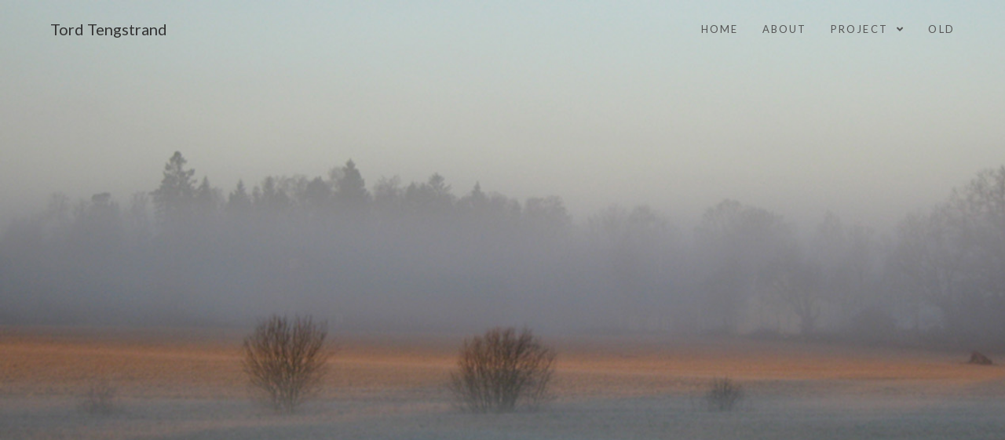

--- FILE ---
content_type: text/html; charset=UTF-8
request_url: https://tordtengstrand.se/
body_size: 6475
content:
<!DOCTYPE html>
<html class="html" lang="en-US">
<head>
	<meta charset="UTF-8">
	<link rel="profile" href="https://gmpg.org/xfn/11">

	<title>Tord Tengstrand &#8211; Art-Project</title>
<meta name='robots' content='max-image-preview:large' />
<meta name="viewport" content="width=device-width, initial-scale=1"><link rel='dns-prefetch' href='//www.googletagmanager.com' />
<link rel='dns-prefetch' href='//fonts.googleapis.com' />
<link rel='dns-prefetch' href='//s.w.org' />
<link rel="alternate" type="application/rss+xml" title="Tord Tengstrand &raquo; Feed" href="https://tordtengstrand.se/feed/" />
<link rel="alternate" type="application/rss+xml" title="Tord Tengstrand &raquo; Comments Feed" href="https://tordtengstrand.se/comments/feed/" />
		<script type="text/javascript">
			window._wpemojiSettings = {"baseUrl":"https:\/\/s.w.org\/images\/core\/emoji\/13.0.1\/72x72\/","ext":".png","svgUrl":"https:\/\/s.w.org\/images\/core\/emoji\/13.0.1\/svg\/","svgExt":".svg","source":{"concatemoji":"https:\/\/tordtengstrand.se\/wp-includes\/js\/wp-emoji-release.min.js?ver=5.7.14"}};
			!function(e,a,t){var n,r,o,i=a.createElement("canvas"),p=i.getContext&&i.getContext("2d");function s(e,t){var a=String.fromCharCode;p.clearRect(0,0,i.width,i.height),p.fillText(a.apply(this,e),0,0);e=i.toDataURL();return p.clearRect(0,0,i.width,i.height),p.fillText(a.apply(this,t),0,0),e===i.toDataURL()}function c(e){var t=a.createElement("script");t.src=e,t.defer=t.type="text/javascript",a.getElementsByTagName("head")[0].appendChild(t)}for(o=Array("flag","emoji"),t.supports={everything:!0,everythingExceptFlag:!0},r=0;r<o.length;r++)t.supports[o[r]]=function(e){if(!p||!p.fillText)return!1;switch(p.textBaseline="top",p.font="600 32px Arial",e){case"flag":return s([127987,65039,8205,9895,65039],[127987,65039,8203,9895,65039])?!1:!s([55356,56826,55356,56819],[55356,56826,8203,55356,56819])&&!s([55356,57332,56128,56423,56128,56418,56128,56421,56128,56430,56128,56423,56128,56447],[55356,57332,8203,56128,56423,8203,56128,56418,8203,56128,56421,8203,56128,56430,8203,56128,56423,8203,56128,56447]);case"emoji":return!s([55357,56424,8205,55356,57212],[55357,56424,8203,55356,57212])}return!1}(o[r]),t.supports.everything=t.supports.everything&&t.supports[o[r]],"flag"!==o[r]&&(t.supports.everythingExceptFlag=t.supports.everythingExceptFlag&&t.supports[o[r]]);t.supports.everythingExceptFlag=t.supports.everythingExceptFlag&&!t.supports.flag,t.DOMReady=!1,t.readyCallback=function(){t.DOMReady=!0},t.supports.everything||(n=function(){t.readyCallback()},a.addEventListener?(a.addEventListener("DOMContentLoaded",n,!1),e.addEventListener("load",n,!1)):(e.attachEvent("onload",n),a.attachEvent("onreadystatechange",function(){"complete"===a.readyState&&t.readyCallback()})),(n=t.source||{}).concatemoji?c(n.concatemoji):n.wpemoji&&n.twemoji&&(c(n.twemoji),c(n.wpemoji)))}(window,document,window._wpemojiSettings);
		</script>
		<style type="text/css">
img.wp-smiley,
img.emoji {
	display: inline !important;
	border: none !important;
	box-shadow: none !important;
	height: 1em !important;
	width: 1em !important;
	margin: 0 .07em !important;
	vertical-align: -0.1em !important;
	background: none !important;
	padding: 0 !important;
}
</style>
	<link rel='stylesheet' id='wp-block-library-css'  href='https://tordtengstrand.se/wp-includes/css/dist/block-library/style.min.css?ver=5.7.14' type='text/css' media='all' />
<link rel='stylesheet' id='wp-block-library-theme-css'  href='https://tordtengstrand.se/wp-includes/css/dist/block-library/theme.min.css?ver=5.7.14' type='text/css' media='all' />
<link rel='stylesheet' id='h5ap-style-css'  href='https://tordtengstrand.se/wp-content/plugins/html5-audio-player/style/player-style.css?ver=1.4.1' type='text/css' media='all' />
<link rel='stylesheet' id='font-awesome-css'  href='https://tordtengstrand.se/wp-content/themes/oceanwp/assets/fonts/fontawesome/css/all.min.css?ver=5.15.1' type='text/css' media='all' />
<link rel='stylesheet' id='simple-line-icons-css'  href='https://tordtengstrand.se/wp-content/themes/oceanwp/assets/css/third/simple-line-icons.min.css?ver=2.4.0' type='text/css' media='all' />
<link rel='stylesheet' id='magnific-popup-css'  href='https://tordtengstrand.se/wp-content/themes/oceanwp/assets/css/third/magnific-popup.min.css?ver=1.0.0' type='text/css' media='all' />
<link rel='stylesheet' id='slick-css'  href='https://tordtengstrand.se/wp-content/themes/oceanwp/assets/css/third/slick.min.css?ver=1.6.0' type='text/css' media='all' />
<link rel='stylesheet' id='oceanwp-style-css'  href='https://tordtengstrand.se/wp-content/themes/oceanwp/assets/css/style.min.css?ver=2.0.0' type='text/css' media='all' />
<link rel='stylesheet' id='oceanwp-google-font-lato-css'  href='//fonts.googleapis.com/css?family=Lato%3A100%2C200%2C300%2C400%2C500%2C600%2C700%2C800%2C900%2C100i%2C200i%2C300i%2C400i%2C500i%2C600i%2C700i%2C800i%2C900i&#038;subset=latin&#038;display=swap&#038;ver=5.7.14' type='text/css' media='all' />
<link rel='stylesheet' id='elementor-icons-css'  href='https://tordtengstrand.se/wp-content/plugins/elementor/assets/lib/eicons/css/elementor-icons.min.css?ver=5.11.0' type='text/css' media='all' />
<link rel='stylesheet' id='elementor-animations-css'  href='https://tordtengstrand.se/wp-content/plugins/elementor/assets/lib/animations/animations.min.css?ver=3.1.4' type='text/css' media='all' />
<link rel='stylesheet' id='elementor-frontend-legacy-css'  href='https://tordtengstrand.se/wp-content/plugins/elementor/assets/css/frontend-legacy.min.css?ver=3.1.4' type='text/css' media='all' />
<link rel='stylesheet' id='elementor-frontend-css'  href='https://tordtengstrand.se/wp-content/plugins/elementor/assets/css/frontend.min.css?ver=3.1.4' type='text/css' media='all' />
<link rel='stylesheet' id='elementor-post-302-css'  href='https://tordtengstrand.se/wp-content/uploads/elementor/css/post-302.css?ver=1634718163' type='text/css' media='all' />
<link rel='stylesheet' id='font-awesome-5-all-css'  href='https://tordtengstrand.se/wp-content/plugins/elementor/assets/lib/font-awesome/css/all.min.css?ver=3.1.4' type='text/css' media='all' />
<link rel='stylesheet' id='font-awesome-4-shim-css'  href='https://tordtengstrand.se/wp-content/plugins/elementor/assets/lib/font-awesome/css/v4-shims.min.css?ver=3.1.4' type='text/css' media='all' />
<link rel='stylesheet' id='elementor-global-css'  href='https://tordtengstrand.se/wp-content/uploads/elementor/css/global.css?ver=1634718163' type='text/css' media='all' />
<link rel='stylesheet' id='elementor-post-8-css'  href='https://tordtengstrand.se/wp-content/uploads/elementor/css/post-8.css?ver=1634718163' type='text/css' media='all' />
<link rel='stylesheet' id='oe-widgets-style-css'  href='https://tordtengstrand.se/wp-content/plugins/ocean-extra/assets/css/widgets.css?ver=5.7.14' type='text/css' media='all' />
<link rel='stylesheet' id='google-fonts-1-css'  href='https://fonts.googleapis.com/css?family=Lato%3A100%2C100italic%2C200%2C200italic%2C300%2C300italic%2C400%2C400italic%2C500%2C500italic%2C600%2C600italic%2C700%2C700italic%2C800%2C800italic%2C900%2C900italic%7CRoboto%3A100%2C100italic%2C200%2C200italic%2C300%2C300italic%2C400%2C400italic%2C500%2C500italic%2C600%2C600italic%2C700%2C700italic%2C800%2C800italic%2C900%2C900italic&#038;ver=5.7.14' type='text/css' media='all' />
<script type='text/javascript' src='https://tordtengstrand.se/wp-content/plugins/html5-audio-player/js/plyr.min.js?ver=1.4.1' id='h5ap-script-js'></script>
<script type='text/javascript' src='https://tordtengstrand.se/wp-includes/js/jquery/jquery.min.js?ver=3.5.1' id='jquery-core-js'></script>
<script type='text/javascript' src='https://tordtengstrand.se/wp-includes/js/jquery/jquery-migrate.min.js?ver=3.3.2' id='jquery-migrate-js'></script>
<script type='text/javascript' src='https://www.googletagmanager.com/gtag/js?id=UA-192374600-1' id='google_gtagjs-js' async></script>
<script type='text/javascript' id='google_gtagjs-js-after'>
window.dataLayer = window.dataLayer || [];function gtag(){dataLayer.push(arguments);}
gtag("js", new Date());
gtag("set", "developer_id.dZTNiMT", true);
gtag("config", "UA-192374600-1", {"anonymize_ip":true});
</script>
<script type='text/javascript' src='https://tordtengstrand.se/wp-content/plugins/elementor/assets/lib/font-awesome/js/v4-shims.min.js?ver=3.1.4' id='font-awesome-4-shim-js'></script>
<link rel="https://api.w.org/" href="https://tordtengstrand.se/wp-json/" /><link rel="alternate" type="application/json" href="https://tordtengstrand.se/wp-json/wp/v2/pages/8" /><link rel="EditURI" type="application/rsd+xml" title="RSD" href="https://tordtengstrand.se/xmlrpc.php?rsd" />
<link rel="wlwmanifest" type="application/wlwmanifest+xml" href="https://tordtengstrand.se/wp-includes/wlwmanifest.xml" /> 
<meta name="generator" content="WordPress 5.7.14" />
<link rel="canonical" href="https://tordtengstrand.se/" />
<link rel='shortlink' href='https://tordtengstrand.se/' />
<link rel="alternate" type="application/json+oembed" href="https://tordtengstrand.se/wp-json/oembed/1.0/embed?url=https%3A%2F%2Ftordtengstrand.se%2F" />
<link rel="alternate" type="text/xml+oembed" href="https://tordtengstrand.se/wp-json/oembed/1.0/embed?url=https%3A%2F%2Ftordtengstrand.se%2F&#038;format=xml" />
<meta name="generator" content="Site Kit by Google 1.28.0" /><!-- OceanWP CSS -->
<style type="text/css">
/* General CSS */body,.has-parallax-footer:not(.separate-layout) #main{background-color:#e8e8e8}/* Header CSS */#site-header,.has-transparent-header .is-sticky #site-header,.has-vh-transparent .is-sticky #site-header.vertical-header,#searchform-header-replace{background-color:rgba(255,255,255,0)}#site-header{border-color:rgba(255,255,255,0)}#site-header.has-header-media .overlay-header-media{background-color:rgba(0,0,0,0.5)}#site-navigation-wrap .dropdown-menu >li >a{background-color:rgba(0,0,0,0)}.dropdown-menu ul li.menu-item,.navigation >ul >li >ul.megamenu.sub-menu >li,.navigation .megamenu li ul.sub-menu{border-color:rgba(241,241,241,0)}.navigation li.mega-cat .mega-cat-title{background-color:rgba(248,248,248,0)}/* Footer Widgets CSS */#footer-widgets{background-color:#e8e8e8}/* Typography CSS */body{font-family:Lato}h1,h2,h3,h4,h5,h6,.theme-heading,.widget-title,.oceanwp-widget-recent-posts-title,.comment-reply-title,.entry-title,.sidebar-box .widget-title{font-family:Lato}#site-logo a.site-logo-text{font-family:Lato;font-size:20px}#site-navigation-wrap .dropdown-menu >li >a,#site-header.full_screen-header .fs-dropdown-menu >li >a,#site-header.top-header #site-navigation-wrap .dropdown-menu >li >a,#site-header.center-header #site-navigation-wrap .dropdown-menu >li >a,#site-header.medium-header #site-navigation-wrap .dropdown-menu >li >a,.oceanwp-mobile-menu-icon a{font-family:Lato;letter-spacing:2.2px;text-transform:uppercase}.dropdown-menu ul li a.menu-link,#site-header.full_screen-header .fs-dropdown-menu ul.sub-menu li a{line-height:0.6;letter-spacing:1.4px;text-transform:uppercase}
</style></head>

<body data-rsssl=1 class="home page-template-default page page-id-8 wp-embed-responsive oceanwp-theme dropdown-mobile has-transparent-header default-breakpoint content-full-screen page-header-disabled has-breadcrumbs elementor-default elementor-kit-302 elementor-page elementor-page-8" itemscope="itemscope" itemtype="https://schema.org/WebPage">

	
	
	<div id="outer-wrap" class="site clr">

		<a class="skip-link screen-reader-text" href="#main">Skip to content</a>

		
		<div id="wrap" class="clr">

			
				<div id="transparent-header-wrap" class="clr">
	
<header id="site-header" class="transparent-header clr" data-height="74" itemscope="itemscope" itemtype="https://schema.org/WPHeader" role="banner">

	
					
			<div id="site-header-inner" class="clr container">

				
				

<div id="site-logo" class="clr" itemscope itemtype="https://schema.org/Brand" >

	
	<div id="site-logo-inner" class="clr">

						<a href="https://tordtengstrand.se/" rel="home" class="site-title site-logo-text" >Tord Tengstrand</a>
				
	</div><!-- #site-logo-inner -->

	
	
</div><!-- #site-logo -->

			<div id="site-navigation-wrap" class="clr">
			
			
			
			<nav id="site-navigation" class="navigation main-navigation clr" itemscope="itemscope" itemtype="https://schema.org/SiteNavigationElement" role="navigation" >

				<ul id="menu-main" class="main-menu dropdown-menu sf-menu"><li id="menu-item-31" class="menu-item menu-item-type-post_type menu-item-object-page menu-item-home current-menu-item page_item page-item-8 current_page_item menu-item-31"><a href="https://tordtengstrand.se/" class="menu-link"><span class="text-wrap">Home</span></a></li><li id="menu-item-33" class="menu-item menu-item-type-post_type menu-item-object-page menu-item-33"><a href="https://tordtengstrand.se/about/" class="menu-link"><span class="text-wrap">About</span></a></li><li id="menu-item-32" class="menu-item menu-item-type-post_type menu-item-object-page menu-item-has-children dropdown menu-item-32 nav-no-click"><a href="https://tordtengstrand.se/project/" class="menu-link"><span class="text-wrap">Project <span class="nav-arrow fa fa-angle-down"></span></span></a>
<ul class="sub-menu">
	<li id="menu-item-34" class="menu-item menu-item-type-post_type menu-item-object-page menu-item-34"><a href="https://tordtengstrand.se/sculpture/" class="menu-link"><span class="text-wrap">Sculpture</span></a></li>	<li id="menu-item-38" class="menu-item menu-item-type-post_type menu-item-object-page menu-item-38"><a href="https://tordtengstrand.se/art-project/" class="menu-link"><span class="text-wrap">Art-Project</span></a></li>	<li id="menu-item-36" class="menu-item menu-item-type-post_type menu-item-object-page menu-item-36"><a href="https://tordtengstrand.se/3d/" class="menu-link"><span class="text-wrap">3D</span></a></li>	<li id="menu-item-40" class="menu-item menu-item-type-post_type menu-item-object-page menu-item-40"><a href="https://tordtengstrand.se/computer-art/" class="menu-link"><span class="text-wrap">Computers &#038; Art</span></a></li>	<li id="menu-item-39" class="menu-item menu-item-type-post_type menu-item-object-page menu-item-39"><a href="https://tordtengstrand.se/graphic-design/" class="menu-link"><span class="text-wrap">Graphic Design</span></a></li>	<li id="menu-item-35" class="menu-item menu-item-type-post_type menu-item-object-page menu-item-35"><a href="https://tordtengstrand.se/music/" class="menu-link"><span class="text-wrap">Music</span></a></li></ul>
</li><li id="menu-item-37" class="menu-item menu-item-type-post_type menu-item-object-page menu-item-37"><a href="https://tordtengstrand.se/news/" class="menu-link"><span class="text-wrap">Old</span></a></li></ul>
			</nav><!-- #site-navigation -->

			
			
					</div><!-- #site-navigation-wrap -->
			
		
	
				
	<div class="oceanwp-mobile-menu-icon clr mobile-right">

		
		
		
		<a href="javascript:void(0)" class="mobile-menu"  aria-label="Mobile Menu">
							<i class="fa fa-bars" aria-hidden="true"></i>
								<span class="oceanwp-text">Menu</span>
				<span class="oceanwp-close-text">Close</span>
						</a>

		
		
		
	</div><!-- #oceanwp-mobile-menu-navbar -->


			</div><!-- #site-header-inner -->

			
<div id="mobile-dropdown" class="clr" >

	<nav class="clr" itemscope="itemscope" itemtype="https://schema.org/SiteNavigationElement">

		<ul id="menu-main-1" class="menu"><li class="menu-item menu-item-type-post_type menu-item-object-page menu-item-home current-menu-item page_item page-item-8 current_page_item menu-item-31"><a href="https://tordtengstrand.se/" aria-current="page">Home</a></li>
<li class="menu-item menu-item-type-post_type menu-item-object-page menu-item-33"><a href="https://tordtengstrand.se/about/">About</a></li>
<li class="menu-item menu-item-type-post_type menu-item-object-page menu-item-has-children menu-item-32"><a href="https://tordtengstrand.se/project/">Project</a>
<ul class="sub-menu">
	<li class="menu-item menu-item-type-post_type menu-item-object-page menu-item-34"><a href="https://tordtengstrand.se/sculpture/">Sculpture</a></li>
	<li class="menu-item menu-item-type-post_type menu-item-object-page menu-item-38"><a href="https://tordtengstrand.se/art-project/">Art-Project</a></li>
	<li class="menu-item menu-item-type-post_type menu-item-object-page menu-item-36"><a href="https://tordtengstrand.se/3d/">3D</a></li>
	<li class="menu-item menu-item-type-post_type menu-item-object-page menu-item-40"><a href="https://tordtengstrand.se/computer-art/">Computers &#038; Art</a></li>
	<li class="menu-item menu-item-type-post_type menu-item-object-page menu-item-39"><a href="https://tordtengstrand.se/graphic-design/">Graphic Design</a></li>
	<li class="menu-item menu-item-type-post_type menu-item-object-page menu-item-35"><a href="https://tordtengstrand.se/music/">Music</a></li>
</ul>
</li>
<li class="menu-item menu-item-type-post_type menu-item-object-page menu-item-37"><a href="https://tordtengstrand.se/news/">Old</a></li>
</ul>
<div id="mobile-menu-search" class="clr">
	<form method="get" action="https://tordtengstrand.se/" class="mobile-searchform" role="search" aria-label="Search for:">
		<label for="ocean-mobile-search1">
			<input type="search" name="s" autocomplete="off" placeholder="Search" />
			<button type="submit" class="searchform-submit" aria-label="Submit search">
				<i class="icon-magnifier" aria-hidden="true"></i>
			</button>
					</label>
			</form>
</div><!-- .mobile-menu-search -->

	</nav>

</div>

			
			
		
		
</header><!-- #site-header -->

	</div>
	
			
			<main id="main" class="site-main clr"  role="main">

				
	
	<div id="content-wrap" class="container clr">

		
		<div id="primary" class="content-area clr">

			
			<div id="content" class="site-content clr">

				
				
<article class="single-page-article clr">

	
<div class="entry clr" itemprop="text">

	
			<div data-elementor-type="wp-post" data-elementor-id="8" class="elementor elementor-8" data-elementor-settings="[]">
						<div class="elementor-inner">
							<div class="elementor-section-wrap">
							<section class="elementor-section elementor-top-section elementor-element elementor-element-ee7a2b0 elementor-section-full_width elementor-section-height-full elementor-section-items-top elementor-section-content-top elementor-section-height-default" data-id="ee7a2b0" data-element_type="section" data-settings="{&quot;background_background&quot;:&quot;classic&quot;}">
							<div class="elementor-background-overlay"></div>
							<div class="elementor-container elementor-column-gap-default">
							<div class="elementor-row">
					<div class="elementor-column elementor-col-100 elementor-top-column elementor-element elementor-element-e414e78" data-id="e414e78" data-element_type="column">
			<div class="elementor-column-wrap elementor-element-populated">
							<div class="elementor-widget-wrap">
								</div>
					</div>
		</div>
								</div>
					</div>
		</section>
				<section class="elementor-section elementor-top-section elementor-element elementor-element-5b36600 elementor-section-full_width elementor-section-height-min-height elementor-section-items-top elementor-section-content-middle elementor-hidden-desktop elementor-section-height-default" data-id="5b36600" data-element_type="section" data-settings="{&quot;background_background&quot;:&quot;classic&quot;}">
							<div class="elementor-background-overlay"></div>
							<div class="elementor-container elementor-column-gap-default">
							<div class="elementor-row">
					<div class="elementor-column elementor-col-100 elementor-top-column elementor-element elementor-element-4a00103" data-id="4a00103" data-element_type="column">
			<div class="elementor-column-wrap elementor-element-populated">
							<div class="elementor-widget-wrap">
								</div>
					</div>
		</div>
								</div>
					</div>
		</section>
				<section class="elementor-section elementor-top-section elementor-element elementor-element-cb0b774 elementor-section-boxed elementor-section-height-default elementor-section-height-default" data-id="cb0b774" data-element_type="section">
						<div class="elementor-container elementor-column-gap-default">
							<div class="elementor-row">
					<div class="elementor-column elementor-col-100 elementor-top-column elementor-element elementor-element-6666788" data-id="6666788" data-element_type="column">
			<div class="elementor-column-wrap">
							<div class="elementor-widget-wrap">
								</div>
					</div>
		</div>
								</div>
					</div>
		</section>
						</div>
						</div>
					</div>
		
	
</div>

</article>

				
			</div><!-- #content -->

			
		</div><!-- #primary -->

		
	</div><!-- #content-wrap -->

	

	</main><!-- #main -->

	
	
	
		
	
	
</div><!-- #wrap -->


</div><!-- #outer-wrap -->



<a id="scroll-top" class="scroll-top-right" href="#"><span class="fa fa-arrow-up" aria-label="Scroll to the top of the page"></span></a>




<script type='text/javascript' id='3d-flip-book-client-locale-loader-js-extra'>
/* <![CDATA[ */
var FB3D_CLIENT_LOCALE = {"ajaxurl":"https:\/\/tordtengstrand.se\/wp-admin\/admin-ajax.php","dictionary":{"Table of contents":"Table of contents","Close":"Close","Bookmarks":"Bookmarks","Thumbnails":"Thumbnails","Search":"Search","Share":"Share","Facebook":"Facebook","Twitter":"Twitter","Email":"Email","Play":"Play","Previous page":"Previous page","Next page":"Next page","Zoom in":"Zoom in","Zoom out":"Zoom out","Fit view":"Fit view","Auto play":"Auto play","Full screen":"Full screen","More":"More","Smart pan":"Smart pan","Single page":"Single page","Sounds":"Sounds","Stats":"Stats","Print":"Print","Download":"Download","Goto first page":"Goto first page","Goto last page":"Goto last page"},"images":"https:\/\/tordtengstrand.se\/wp-content\/plugins\/interactive-3d-flipbook-powered-physics-engine\/assets\/images\/","jsData":{"urls":[],"posts":{"ids_mis":[],"ids":[]},"pages":[],"firstPages":[],"bookCtrlProps":[],"bookTemplates":[]},"key":"3d-flip-book","pdfJS":{"pdfJsLib":"https:\/\/tordtengstrand.se\/wp-content\/plugins\/interactive-3d-flipbook-powered-physics-engine\/assets\/js\/pdf.min.js?ver=4.3.136","pdfJsWorker":"https:\/\/tordtengstrand.se\/wp-content\/plugins\/interactive-3d-flipbook-powered-physics-engine\/assets\/js\/pdf.worker.js?ver=4.3.136","stablePdfJsLib":"https:\/\/tordtengstrand.se\/wp-content\/plugins\/interactive-3d-flipbook-powered-physics-engine\/assets\/js\/stable\/pdf.min.js?ver=2.5.207","stablePdfJsWorker":"https:\/\/tordtengstrand.se\/wp-content\/plugins\/interactive-3d-flipbook-powered-physics-engine\/assets\/js\/stable\/pdf.worker.js?ver=2.5.207","pdfJsCMapUrl":"https:\/\/tordtengstrand.se\/wp-content\/plugins\/interactive-3d-flipbook-powered-physics-engine\/assets\/cmaps\/"},"pluginsurl":"https:\/\/tordtengstrand.se\/wp-content\/plugins\/","pluginurl":"https:\/\/tordtengstrand.se\/wp-content\/plugins\/interactive-3d-flipbook-powered-physics-engine\/","thumbnailSize":{"width":"150","height":"150"},"version":"1.16.13"};
/* ]]> */
</script>
<script type='text/javascript' src='https://tordtengstrand.se/wp-content/plugins/interactive-3d-flipbook-powered-physics-engine/assets/js/client-locale-loader.js?ver=1.16.13' id='3d-flip-book-client-locale-loader-js'></script>
<script type='text/javascript' src='https://tordtengstrand.se/wp-includes/js/imagesloaded.min.js?ver=4.1.4' id='imagesloaded-js'></script>
<script type='text/javascript' src='https://tordtengstrand.se/wp-content/themes/oceanwp/assets/js/third/magnific-popup.min.js?ver=2.0.0' id='magnific-popup-js'></script>
<script type='text/javascript' src='https://tordtengstrand.se/wp-content/themes/oceanwp/assets/js/third/lightbox.min.js?ver=2.0.0' id='oceanwp-lightbox-js'></script>
<script type='text/javascript' id='oceanwp-main-js-extra'>
/* <![CDATA[ */
var oceanwpLocalize = {"isRTL":"","menuSearchStyle":"disabled","sidrSource":null,"sidrDisplace":"1","sidrSide":"left","sidrDropdownTarget":"link","verticalHeaderTarget":"link","customSelects":".woocommerce-ordering .orderby, #dropdown_product_cat, .widget_categories select, .widget_archive select, .single-product .variations_form .variations select","ajax_url":"https:\/\/tordtengstrand.se\/wp-admin\/admin-ajax.php"};
/* ]]> */
</script>
<script type='text/javascript' src='https://tordtengstrand.se/wp-content/themes/oceanwp/assets/js/main.min.js?ver=2.0.0' id='oceanwp-main-js'></script>
<script type='text/javascript' src='https://tordtengstrand.se/wp-includes/js/wp-embed.min.js?ver=5.7.14' id='wp-embed-js'></script>
<!--[if lt IE 9]>
<script type='text/javascript' src='https://tordtengstrand.se/wp-content/themes/oceanwp/assets/js/third/html5.min.js?ver=2.0.0' id='html5shiv-js'></script>
<![endif]-->
<script type='text/javascript' src='https://tordtengstrand.se/wp-content/plugins/elementor/assets/js/webpack.runtime.min.js?ver=3.1.4' id='elementor-webpack-runtime-js'></script>
<script type='text/javascript' src='https://tordtengstrand.se/wp-content/plugins/elementor/assets/js/frontend-modules.min.js?ver=3.1.4' id='elementor-frontend-modules-js'></script>
<script type='text/javascript' src='https://tordtengstrand.se/wp-includes/js/jquery/ui/core.min.js?ver=1.12.1' id='jquery-ui-core-js'></script>
<script type='text/javascript' src='https://tordtengstrand.se/wp-content/plugins/elementor/assets/lib/dialog/dialog.min.js?ver=4.8.1' id='elementor-dialog-js'></script>
<script type='text/javascript' src='https://tordtengstrand.se/wp-content/plugins/elementor/assets/lib/waypoints/waypoints.min.js?ver=4.0.2' id='elementor-waypoints-js'></script>
<script type='text/javascript' src='https://tordtengstrand.se/wp-content/plugins/elementor/assets/lib/share-link/share-link.min.js?ver=3.1.4' id='share-link-js'></script>
<script type='text/javascript' src='https://tordtengstrand.se/wp-content/plugins/elementor/assets/lib/swiper/swiper.min.js?ver=5.3.6' id='swiper-js'></script>
<script type='text/javascript' id='elementor-frontend-js-before'>
var elementorFrontendConfig = {"environmentMode":{"edit":false,"wpPreview":false,"isScriptDebug":false,"isImprovedAssetsLoading":false},"i18n":{"shareOnFacebook":"Share on Facebook","shareOnTwitter":"Share on Twitter","pinIt":"Pin it","download":"Download","downloadImage":"Download image","fullscreen":"Fullscreen","zoom":"Zoom","share":"Share","playVideo":"Play Video","previous":"Previous","next":"Next","close":"Close"},"is_rtl":false,"breakpoints":{"xs":0,"sm":480,"md":768,"lg":1025,"xl":1440,"xxl":1600},"version":"3.1.4","is_static":false,"experimentalFeatures":[],"urls":{"assets":"https:\/\/tordtengstrand.se\/wp-content\/plugins\/elementor\/assets\/"},"settings":{"page":[],"editorPreferences":[]},"kit":{"global_image_lightbox":"yes","lightbox_enable_counter":"yes","lightbox_enable_fullscreen":"yes","lightbox_enable_zoom":"yes","lightbox_enable_share":"yes","lightbox_title_src":"title","lightbox_description_src":"description"},"post":{"id":8,"title":"Tord%20Tengstrand%20%E2%80%93%20Art-Project","excerpt":"","featuredImage":false}};
</script>
<script type='text/javascript' src='https://tordtengstrand.se/wp-content/plugins/elementor/assets/js/frontend.min.js?ver=3.1.4' id='elementor-frontend-js'></script>
<script type='text/javascript' src='https://tordtengstrand.se/wp-content/plugins/elementor/assets/js/preloaded-elements-handlers.min.js?ver=3.1.4' id='preloaded-elements-handlers-js'></script>
</body>
</html>


--- FILE ---
content_type: text/css
request_url: https://tordtengstrand.se/wp-content/uploads/elementor/css/post-8.css?ver=1634718163
body_size: 508
content:
.elementor-8 .elementor-element.elementor-element-ee7a2b0 > .elementor-container > .elementor-row > .elementor-column > .elementor-column-wrap > .elementor-widget-wrap{align-content:flex-start;align-items:flex-start;}.elementor-8 .elementor-element.elementor-element-ee7a2b0{overflow:hidden;transition:background 0.3s, border 0.3s, border-radius 0.3s, box-shadow 0.3s;margin-top:0px;margin-bottom:0px;}.elementor-8 .elementor-element.elementor-element-ee7a2b0:not(.elementor-motion-effects-element-type-background), .elementor-8 .elementor-element.elementor-element-ee7a2b0 > .elementor-motion-effects-container > .elementor-motion-effects-layer{background-image:url("https://tordtengstrand.se/wp-content/uploads/2019/04/IMG_1640Z.jpg");background-size:cover;}.elementor-8 .elementor-element.elementor-element-ee7a2b0 > .elementor-background-overlay{opacity:0.5;transition:background 0.3s, border-radius 0.3s, opacity 0.3s;}.elementor-8 .elementor-element.elementor-element-f2adee0{text-align:center;}.elementor-8 .elementor-element.elementor-element-f2adee0 .elementor-heading-title{font-family:"Lato", Sans-serif;font-size:28px;}.elementor-8 .elementor-element.elementor-element-f2adee0 > .elementor-widget-container{margin:50px 50px 50px 50px;}.elementor-8 .elementor-element.elementor-element-5b36600 > .elementor-container{min-height:511px;}.elementor-8 .elementor-element.elementor-element-5b36600 > .elementor-container > .elementor-row > .elementor-column > .elementor-column-wrap > .elementor-widget-wrap{align-content:center;align-items:center;}.elementor-8 .elementor-element.elementor-element-5b36600{overflow:hidden;transition:background 0.3s, border 0.3s, border-radius 0.3s, box-shadow 0.3s;margin-top:0px;margin-bottom:0px;}.elementor-8 .elementor-element.elementor-element-5b36600:not(.elementor-motion-effects-element-type-background), .elementor-8 .elementor-element.elementor-element-5b36600 > .elementor-motion-effects-container > .elementor-motion-effects-layer{background-image:url("https://tordtengstrand.se/wp-content/uploads/2019/04/IMG_1640Z.jpg");background-size:cover;}.elementor-8 .elementor-element.elementor-element-5b36600 > .elementor-background-overlay{opacity:0;transition:background 0.3s, border-radius 0.3s, opacity 0.3s;}.elementor-8 .elementor-element.elementor-element-4474f6a{text-align:center;}.elementor-8 .elementor-element.elementor-element-4474f6a .elementor-heading-title{font-family:"Lato", Sans-serif;font-size:28px;}.elementor-8 .elementor-element.elementor-element-4474f6a > .elementor-widget-container{margin:50px 50px 50px 50px;}